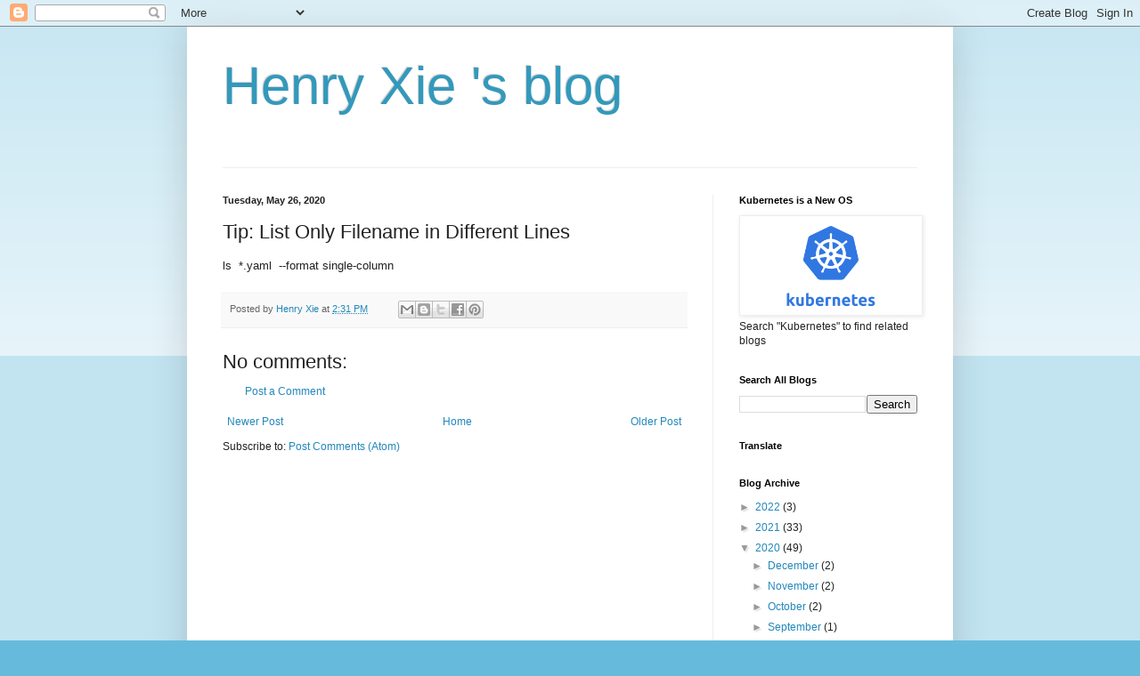

--- FILE ---
content_type: text/html; charset=utf-8
request_url: https://www.google.com/recaptcha/api2/aframe
body_size: 268
content:
<!DOCTYPE HTML><html><head><meta http-equiv="content-type" content="text/html; charset=UTF-8"></head><body><script nonce="D6GaVP4HGogFIf7veLHjJg">/** Anti-fraud and anti-abuse applications only. See google.com/recaptcha */ try{var clients={'sodar':'https://pagead2.googlesyndication.com/pagead/sodar?'};window.addEventListener("message",function(a){try{if(a.source===window.parent){var b=JSON.parse(a.data);var c=clients[b['id']];if(c){var d=document.createElement('img');d.src=c+b['params']+'&rc='+(localStorage.getItem("rc::a")?sessionStorage.getItem("rc::b"):"");window.document.body.appendChild(d);sessionStorage.setItem("rc::e",parseInt(sessionStorage.getItem("rc::e")||0)+1);localStorage.setItem("rc::h",'1768907898354');}}}catch(b){}});window.parent.postMessage("_grecaptcha_ready", "*");}catch(b){}</script></body></html>